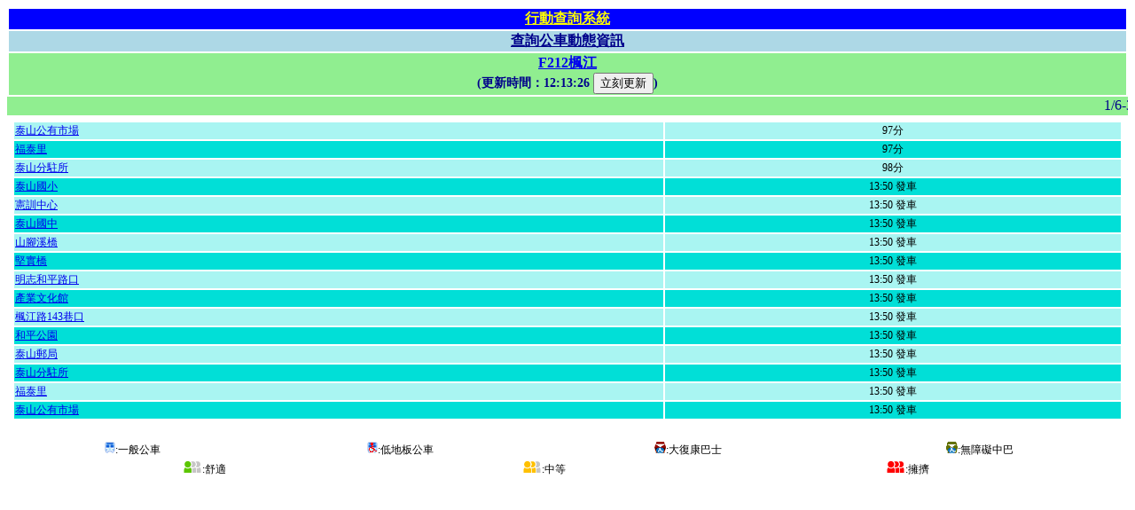

--- FILE ---
content_type: text/html;charset=utf-8
request_url: https://pda5284.gov.taipei/MQS/route.jsp?rid=16842
body_size: 2950
content:

<!DOCTYPE HTML PUBLIC "-//W3C//DTD HTML 4.01 Transitional//EN">


<html>
<head>
    <meta http-equiv="Content-Type" content="text/html;charset=utf-8">
    <meta name="viewport" content="width=device-width,initial-scale=1.0,maximum-scale=1.0,user-scalable=0">
    <script src="ajax2.js"></script>
    <title>[F212&#x6953;&#x6c5f;]公車動態資訊</title>
    <link rel="stylesheet" type="text/css" href="./css/style.css"/>
    <link rel="shortcut icon" href="#"/>
    <script language="JavaScript">
		//GoogleAnalysisCount
		var _gaq = _gaq || [];
		_gaq.push(['_setAccount', 'UA-36595213-1']);
		_gaq.push(['_setCustomVar',1, 'RouteName', 'F212&#x6953;&#x6c5f;', 3]);
		_gaq.push(['_trackPageview']);

		(function() {
			var ga = document.createElement('script'); ga.type = 'text/javascript'; ga.async = true;
			ga.src = ('https:' == document.location.protocol ? 'https://ssl' : 'http://www') + '.google-analytics.com/ga.js';
			var s = document.getElementsByTagName('script')[0]; s.parentNode.insertBefore(ga, s);
		})();

		var PathAttrSymbolMap = {};
		var VirtualStopMap = {}; 
		var TTEMap = {'0':'進站中','':'未發車','-1':'未發車','-2':'交管不停','-3':'末班已過','-4':'今日未營運'};
		var Timer = null;
	    var divIndex=0;
	    var PathAttrFirstStopIdMap = {"157969":"158236"}; 
	    
    	function switchDiv() {
    		if (document.getElementById("SDIV"+divIndex))
    			{
    			if (document.getElementById("IgnoreCheck"+divIndex))
    				if (document.getElementById("IgnoreCheck"+divIndex).checked)
    					localStorage.setItem("PDANewsAlertIgnoew"+document.getElementById("IgnoreCheck"+divIndex).value, "Yes");
    			document.getElementById("SDIV"+divIndex).style.display='none';
    			};
    		divIndex++;
    		while (document.getElementById("IgnoreCheck"+divIndex) 
    				&& localStorage.getItem("PDANewsAlertIgnoew"+document.getElementById("IgnoreCheck"+divIndex).value)=="Yes")
    		{divIndex++;};
    		
    		if (document.getElementById("SDIV"+divIndex))
    			document.getElementById("SDIV"+divIndex).style.display='';
    	}
    	
        function queryDyna() {
        	if (Timer!=null) clearTimeout(Timer);
        	http('GET', 'RouteDyna?routeid=16842', processDyna);
        }
        
    	function processDyna(data) {
			if (data.UpdateTime)
				{
				document.getElementById("spnUpdateTime").innerHTML= data.UpdateTime.substring(11);
				
				var okDataMS=Date.parse(data.UpdateTime.substr(0,10)+"T"+data.UpdateTime.substring(11).replace(/&#x3a;/g,":"))-1200000; // 20分
				var busmapPre = {};
				var busmapPost = {};
				
				for (var i=0;i<data.Bus.length;i++)
					{
					if (data.Bus[i].a2==null) continue;
					if (data.Bus[i].a1!=null)
						{
						var arrA1 = data.Bus[i].a1.split(',');
						if (arrA1[3]=="2" || arrA1[4]=="99") continue;
						};
					var arrA2 = data.Bus[i].a2.split(',');
					if (arrA2[3]=="2" || arrA2[4]=="99") continue;
					
					if (/^TEST.*$/g.test(data.Bus[i].num)) continue;
					if (Date.parse("20"+arrA2[11].substr(0,2)+"-"+arrA2[11].substr(2,2)+"-"+arrA2[11].substr(4,2)+"T"+arrA2[11].substr(6,2)+":"+arrA2[11].substr(8,2)+":"+arrA2[11].substr(10,2))<okDataMS) continue;

					var busStopId=arrA2[7];
					if (arrA2[8]=="1" && PathAttrFirstStopIdMap.hasOwnProperty(arrA2[5]) && busStopId==PathAttrFirstStopIdMap[arrA2[5]]) continue;
					if (VirtualStopMap.hasOwnProperty(busStopId)) busStopId=VirtualStopMap[busStopId];
					
					var crowdimg="";
			        
					if (data.Bus[i].a3 && data.Bus[i].a3!=null)
						{
						var arrA3 = data.Bus[i].a3.split(',');
						var level=parseInt(arrA3[6],10);
						
						if (Date.parse("20"+arrA3[7].substr(0,2)+"-"+arrA3[7].substr(2,2)+"-"+arrA3[7].substr(4,2)+"T"+arrA3[7].substr(6,2)+":"+arrA3[7].substr(8,2)+":"+arrA3[7].substr(10,2))>=okDataMS)
							{
							if (level>0)
								crowdimg="<img border=0 src=\"crowd"+(level-1)+".gif\">";
							else
								{
								var remainingNum=parseInt(arrA3[5],10);
								if (remainingNum>32) crowdimg="<img border=0 src=\"crowd2.gif\">";
								else if (remainingNum>22) crowdimg="<img border=0 src=\"crowd1.gif\">";
								else crowdimg="<img border=0 src=\"crowd0.gif\">";
								}
							};
						};
				    
					if (arrA2[8]=="0")
					   {
						if (!busmapPost.hasOwnProperty(busStopId)) busmapPost[busStopId]=""; else busmapPost[busStopId]+="<br>";
						busmapPost[busStopId]+="<img border=0 src=\"bus" + data.Bus[i].type +".gif\"><font style=\"color:darkblue;\">" + data.Bus[i].num + (PathAttrSymbolMap.hasOwnProperty(arrA2[5])?PathAttrSymbolMap[arrA2[5]]:"") + "</font>"+crowdimg;
					   }
					else
					   {
						if (!busmapPre.hasOwnProperty(busStopId)) busmapPre[busStopId]=""; else busmapPre[busStopId]+="<br>";
						busmapPre[busStopId]+="<img border=0 src=\"bus" + data.Bus[i].type +".gif\"><font style=\"color:darkblue;\">" + data.Bus[i].num + (PathAttrSymbolMap.hasOwnProperty(arrA2[5])?PathAttrSymbolMap[arrA2[5]]:"") + "</font>"+crowdimg;
					   };
					};

				for (var i=0;i<data.Stop.length;i++)
					{
					if (data.Stop[i].n1==null) continue;
					var arrN1 = data.Stop[i].n1.split(',');
					if (!document.getElementById("tte"+arrN1[1])) continue;
					var tteHTML="";
					var movePreToPost=false;
					
					if (TTEMap.hasOwnProperty(arrN1[7]))
						{
						if (arrN1[7]!="0") movePreToPost=true;
						tteHTML=TTEMap[arrN1[7]];
						}
					else
						{
						var tte=parseInt(arrN1[7],10);
						if (tte>0 && tte<180)
							tteHTML="將到站";
						else
							{
							movePreToPost=true;
							tteHTML=Math.floor(tte/60)+"分";
							}
						};
					
					
							if (arrN1[3].indexOf("&#x3a;")>-1) if (arrN1[7]=="-1" || parseInt(arrN1[7],10)>5940) tteHTML=arrN1[3]+" 發車"; 
					
						
					if (busmapPre.hasOwnProperty(arrN1[1])) 
						{
						if (movePreToPost)
							tteHTML=tteHTML+"<br>"+busmapPre[arrN1[1]];
						else
							tteHTML=busmapPre[arrN1[1]]+"<br>"+tteHTML;
						};
					if (busmapPost.hasOwnProperty(arrN1[1])) tteHTML=tteHTML+"<br>"+busmapPost[arrN1[1]];
					
					document.getElementById("tte"+arrN1[1]).innerHTML=tteHTML;
					};
				};
			Timer=setTimeout(queryDyna,60000);
    	}
	</script>
</head>
<body onload="switchDiv();queryDyna();">
<center>
<div id="SDIV1" style="display:none;">

	<table class="formattable1">
	
		<tr>
			<th class="title1"><a href="index.jsp" class="title1">行動查詢系統</a></th>
		</tr>
    
		<tr>
			<th class="title2"><a href="routelist.jsp" class="title2">查詢公車動態資訊</a></th>
		</tr>
		<tr>
			<th class="title3"><a href="routeinfo.jsp?rid=16842">F212&#x6953;&#x6c5f;</a><br><span class="updatetime">(更新時間：<span id="spnUpdateTime"></span>&nbsp;<input type="button" value="立刻更新" onclick="queryDyna();">)</span>
			</th>
		</tr>
	</table>
    <marquee scrollamount="4" class="marqueetd" width="100%">1&#x2f;6-31&#x6587;&#x5c71;&#x5340;&#x798f;&#x8208;&#x8def;63&#x5df7;&#x4ea4;&#x7ba1;&#x516c;&#x8eca;&#x6539;&#x9053;&#x8a73;&#x516c;&#x904b;&#x8655;&#x7db2;&#x7ad9;&#x3000;&#x3000;&#x3000;&#x3000;&#x3000;1&#x2f;21-1&#x2f;22&#x3001;1&#x2f;24 &#x5317;&#x6295;&#x5340;&#x6771;&#x83ef;&#x8857;&#x62cd;&#x651d;&#x7ba1;&#x5236;&#x8a73;&#x516c;&#x904b;&#x8655;&#x7db2;&#x3000;&#x3000;&#x3000;&#x3000;&#x3000;1&#x2f;24&#x4fe1;&#x7fa9;&#x5340;&#x677e;&#x667a;&#x8def;&#x62cd;&#x651d;&#x4ea4;&#x7ba1;&#x7ba1;&#x5236;&#x516c;&#x8eca;&#x6539;&#x9053;</marquee>

	<table class="formattable1">
    
		<tr>
			<td>
				<table border=0 width="100%">
					
					<tr>
					<td valign=top width="100%">

							<table border=0 width="100%">
							<tr class="ttego1"><td><a href="stop.jsp?sid=158236">&#x6cf0;&#x5c71;&#x516c;&#x6709;&#x5e02;&#x5834;</a></td><td align=center nowrap id="tte158236"></td></tr>
<tr class="ttego2"><td><a href="stop.jsp?sid=158237">&#x798f;&#x6cf0;&#x91cc;</a></td><td align=center nowrap id="tte158237"></td></tr>
<tr class="ttego1"><td><a href="stop.jsp?sid=158238">&#x6cf0;&#x5c71;&#x5206;&#x99d0;&#x6240;</a></td><td align=center nowrap id="tte158238"></td></tr>
<tr class="ttego2"><td><a href="stop.jsp?sid=158239">&#x6cf0;&#x5c71;&#x570b;&#x5c0f;</a></td><td align=center nowrap id="tte158239"></td></tr>
<tr class="ttego1"><td><a href="stop.jsp?sid=158240">&#x61b2;&#x8a13;&#x4e2d;&#x5fc3;</a></td><td align=center nowrap id="tte158240"></td></tr>
<tr class="ttego2"><td><a href="stop.jsp?sid=158241">&#x6cf0;&#x5c71;&#x570b;&#x4e2d;</a></td><td align=center nowrap id="tte158241"></td></tr>
<tr class="ttego1"><td><a href="stop.jsp?sid=158242">&#x5c71;&#x8173;&#x6eaa;&#x6a4b;</a></td><td align=center nowrap id="tte158242"></td></tr>
<tr class="ttego2"><td><a href="stop.jsp?sid=158243">&#x5805;&#x5be6;&#x6a4b;</a></td><td align=center nowrap id="tte158243"></td></tr>
<tr class="ttego1"><td><a href="stop.jsp?sid=158244">&#x660e;&#x5fd7;&#x548c;&#x5e73;&#x8def;&#x53e3;</a></td><td align=center nowrap id="tte158244"></td></tr>
<tr class="ttego2"><td><a href="stop.jsp?sid=158245">&#x7522;&#x696d;&#x6587;&#x5316;&#x9928;</a></td><td align=center nowrap id="tte158245"></td></tr>
<tr class="ttego1"><td><a href="stop.jsp?sid=158246">&#x6953;&#x6c5f;&#x8def;143&#x5df7;&#x53e3;</a></td><td align=center nowrap id="tte158246"></td></tr>
<tr class="ttego2"><td><a href="stop.jsp?sid=193240">&#x548c;&#x5e73;&#x516c;&#x5712;</a></td><td align=center nowrap id="tte193240"></td></tr>
<tr class="ttego1"><td><a href="stop.jsp?sid=158247">&#x6cf0;&#x5c71;&#x90f5;&#x5c40;</a></td><td align=center nowrap id="tte158247"></td></tr>
<tr class="ttego2"><td><a href="stop.jsp?sid=158248">&#x6cf0;&#x5c71;&#x5206;&#x99d0;&#x6240;</a></td><td align=center nowrap id="tte158248"></td></tr>
<tr class="ttego1"><td><a href="stop.jsp?sid=158249">&#x798f;&#x6cf0;&#x91cc;</a></td><td align=center nowrap id="tte158249"></td></tr>
<tr class="ttego2"><td><a href="stop.jsp?sid=158250">&#x6cf0;&#x5c71;&#x516c;&#x6709;&#x5e02;&#x5834;</a></td><td align=center nowrap id="tte158250"></td></tr>

							</table>
						</td>
					
					</tr>
				</table>
			</td>
		</tr>
	</table>
	
	<table border=0 width="100%">
        <tr>
            <td colspan=3 align=center>
                <img src="bus0.gif" border=0>:一般公車
            </td>
            <td colspan=3 align=center>
                <img src="bus1.gif" border=0>:低地板公車
            </td>
            <td colspan=3 align=center>
                <img src="bus2.gif" border=0>:大復康巴士
            </td>
            <td colspan=3 align=center>
                <img src="bus6.gif" border=0>:無障礙中巴
            </td>
        </tr>
        
        <tr>
            <td colspan=4 align=center>
                <img src="crowd0.gif" border=0>:舒適
            </td>
            <td colspan=4 align=center>
                <img src="crowd1.gif" border=0>:中等
            </td>
            <td colspan=4 align=center>
                <img src="crowd2.gif" border=0>:擁擠
            </td>
        </tr>
        
　　</table>
</div>
	 
</body>
</html>